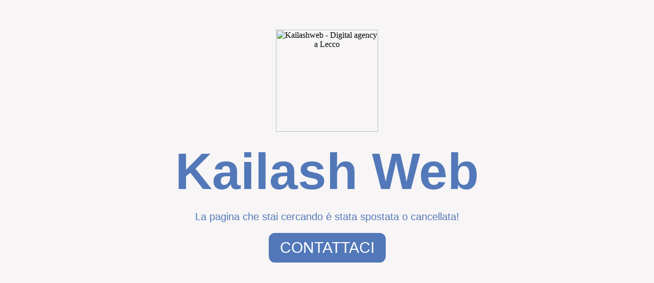

--- FILE ---
content_type: text/html;charset=UTF-8
request_url: http://bicisupport.it/index.cfm/Fairs-&-Events/?fuseaction=Fiere
body_size: 1450
content:
<html><head><meta http-equiv="Content-Type" content="text/html; charset=UTF-8">

<title>Kailashweb - Digital agency a Lecco</title>
<style>
p { padding:0px; margin:0px;
	
	}
.kw_404 {
    color:#5278b9;
	 font-size:100px;
	 font-family: "Trebuchet MS", Arial, Helvetica, sans-serif;
	 padding-bottom:20px;
	 padding-top:20px;
	 font-weight:bold;
}
.testo_kw{
    color:#5278b9; 
	 font-family: "Trebuchet MS", Arial, Helvetica, sans-serif;
	 padding-bottom:20px;
	 font-size:20px;
}
.bottone_kw{
    margin-top: 0;
	 background-color:#5278b9;
	 color:white;
	 padding:10px; 
	 padding-left:20px;
	 padding-right:20px;
	 border: 2px solid #5278b9;
	 border-radius: 12px;
	 font-family: "Trebuchet MS", Arial, Helvetica, sans-serif;
  font-size:30px;
}
.bottone_kw:hover {
  background-color: white; /* Green */
  color: #5278b9;
  border: 2px solid #5278b9;
  cursor: pointer;
}

</style>
</head>
<body style="background-color: #f7f5f5">
<div align="center" style="padding-top:50px;">
	<img src="logo-nuovo-kailash.png" alt="Kailashweb - Digital agency a Lecco" title="Kailashweb - Digital agency a Lecco" height="200"><br>
   <p class="kw_404">Kailash Web</p>
   <p class="testo_kw">La pagina che stai cercando &egrave; stata spostata o cancellata!</p>
	<p>
   <input type="button" name="contatti" value="CONTATTACI" class="bottone_kw" onclick="window.open(&#39;https://www.kailashweb.it&#39;,&#39;_self&#39;);"></p>
</div>
</body></html>